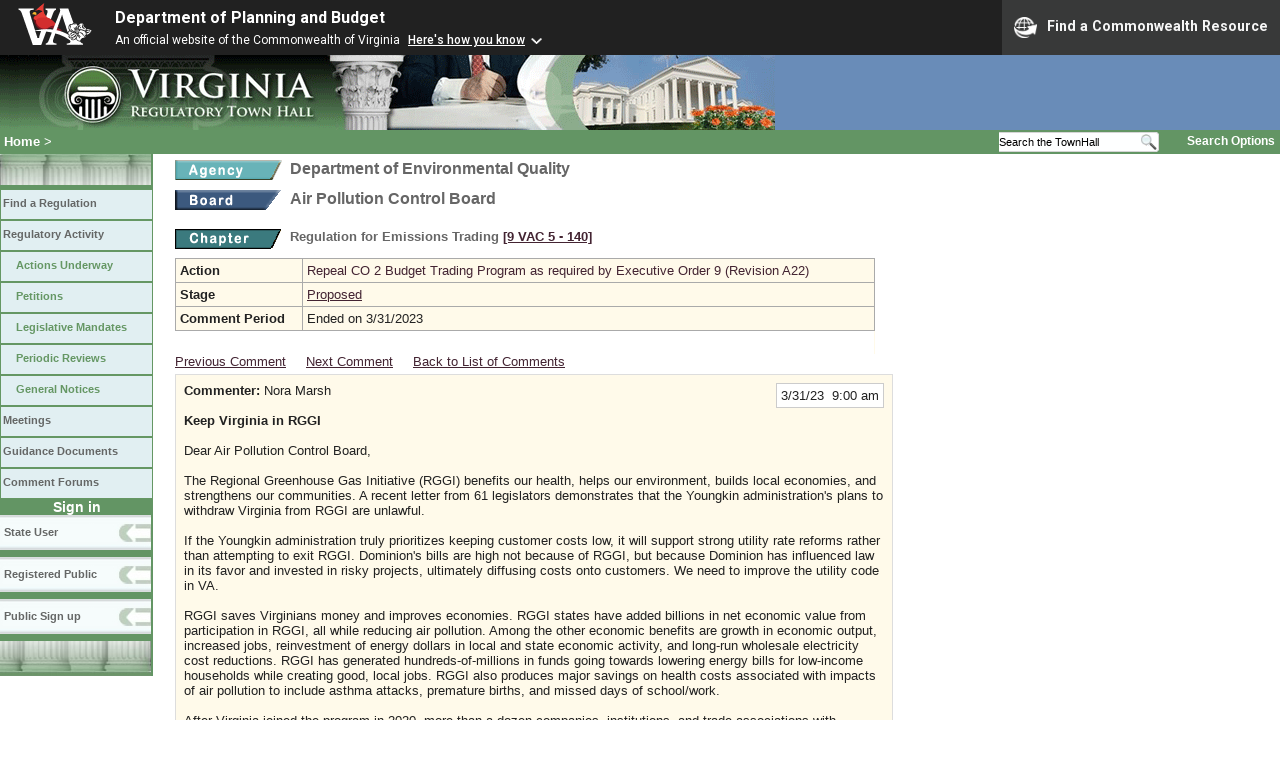

--- FILE ---
content_type: text/html;charset=UTF-8
request_url: https://townhall.virginia.gov/l/viewcomments.cfm?commentid=215976
body_size: 15429
content:



<!DOCTYPE html>
<html lang="en">




<head>
        <!-- Google tag (gtag.js) -->
        <script async src="https://www.googletagmanager.com/gtag/js?id=G-E5G7880415"></script>
        <script>
          window.dataLayer = window.dataLayer || [];
          function gtag(){dataLayer.push(arguments);}
          gtag('js', new Date());

          gtag('config', 'G-E5G7880415');
        </script>
  <meta http-equiv="Content-Type" content="text/html; CHARSET=windows-1251">
  <meta name="description" content="Virginia Regulatory Town Hall View Comments">
  <link rel="stylesheet" type="text/css" href="../styles.css"><link rel="stylesheet" type="text/css" href="../print.css" media="print"><link rel="shortcut icon" href="../townhall.ico"><link rel="P3Pv1" href=../"w3c/p3p.xml">
  <style type="text/css">
    .Cbox {
    background-color: #FFFAEA;
    border: 1px solid #dddddd;
    padding: 8px;
    width: 700px;
    }
    .divComment {
    width: 700px;
    word-wrap: break-word; 
    }
    #contentwide a.linklight {
    Color: #777777;
    Text-Decoration: none;
    }
    #contentwide a.linklight:visited {
    Color: #777777;
    }
    #contentwide a.linklight:hover {
    Color: dodgerblue;
    }
    #contentwide a.linkbrown {
    Color: #432432;
    }
    #contentwide a.linkbrown:visited {
    Color: #432432;
    }
    #contentwide a.linkbrown:hover {
    Color: dodgerblue;
    }
    
    pre {
      white-space: pre-wrap;
    }

  </style>

  <title>Virginia Regulatory Town Hall View Comments</title>

  
<link rel="stylesheet" href="https://townhall.virginia.gov/jquery/jquery-ui-1.13.2/jquery-ui.css">
<script src="/jquery/jquery-3.7.1.min.js"></script>
<script src="/jquery/jquery-ui-1.13.2/jquery-ui.min.js"></script>


  <script type="text/javascript">
    function flagcomment(jcommentid) 
    {
     $.ajax({
           type:"POST",
           url:"ViewComments.cfc?method=FlagC",
           data: { jcommentid: jcommentid},
           cache:false,
           success: function(ReturnValue) 
           {
             var parser = new DOMParser();
             var xmlDoc = parser.parseFromString(ReturnValue, "text/xml");
             var dataElement = xmlDoc.getElementsByTagName("data")[0];
             var ReturnContent = dataElement.getElementsByTagName("string")[0].textContent;
             var ReturnArray = ReturnContent.split(",");
             var flagstatus = ReturnArray[0];
             var jcommentid = ReturnArray[1];
             if (flagstatus == 'Y')
               {
               document.getElementById('cbox'+jcommentid).style.backgroundColor = 'pink';
               document.getElementById('cflag'+jcommentid).innerHTML = 'Unflag';
               }
             else
               {
               document.getElementById('cbox'+jcommentid).style.backgroundColor = '#FFFAEA';
                  document.getElementById('cflag'+jcommentid).innerHTML = 'Flag as Inappropriate';
                  }
           }
       });    
    }

    
    function mySubmit(whataction, urlString)
      {
      var str = 'ViewComments.cfm?'+urlString;

      switch (whataction)
        {
        case "xportPDF":
          //alert(str);
          document.forms['menuselection'].xport.value='PDF';
          document.forms['menuselection'].action=str;
          document.forms['menuselection'].submit();
          document.forms['menuselection'].xport.value='No';
          break;

        case "xportXLS":
          //alert(str);
          document.forms['menuselection'].xport.value='XLS';
          document.forms['menuselection'].action=str;
          document.forms['menuselection'].submit();
          document.forms['menuselection'].xport.value='No';
          break;

        default:
          alert("Invalid Action");
        }
      }

  </script>

  
<script>
  $(window).on("load", function() {
    if ($(".divComment").children("table").length > 0) {
      $(".divComment").children("table").css("width", "700px");
    } else {
      $(".divComment").css("width", "700px");
    }
  });
</script>
</head>

<body>



<script src="https://www.developer.virginia.gov/media/developer/resources/branding-bar/brandingbar.php" data-item="va_aabrandingbar" aaname="Department of Planning and Budget" aatheme="aatheme-black" defer="" ></script>

<div id="agencybanner" title="Virginia Regulatory Town Hall">




  <div><img src="../graphics/townhalllogo.gif" alt="Virginia Regulatory Town Hall"></div>

</div>


<div id="breadcrumb">
  
<div id="sitesearch">
  
   	 <form action="../L/search.cfm" method="post">
        <input type="text" name="keyword" 
               style="vertical-align: middle; height: 18px; font-size: .85em; width: 140px; background-color: #feffff; padding: 0px; border: 0px; border-top: 1px solid #D5D5D5; border-bottom: 1px solid #D5D5D5;"
               onclick="javaScript: if (this.value=='Search the TownHall')this.value=''" onkeypress="javaScript: if (this.value=='Search the TownHall')this.value=''" value="Search the TownHall"               
        ><input type="image" src="../Graphics/MagnifyGlassSearch.gif" style="vertical-align: middle; height: 20px;">
        &nbsp;&nbsp;&nbsp;&nbsp;&nbsp;
        <a href="../L/search.cfm" alt="search page" style="font-size: .9em;">Search Options</a>
   	  </form>
   		 
</div>


  <div id="breadcrumblinks"><a href="../index.cfm">Home</a> &gt; </div>
</div>



  <div id="sidebar">
    
    

    

    
    <div id="menu8"><a>&nbsp;</a></div>

    <ul class="menu">
      <li><a href="../L/ListBoards.cfm" title="Browse Regulations">Find a Regulation</a></li>
      <li><a href="../L/NowInProgress.cfm" title="Regulatory Activity">Regulatory Activity</a>
        <ul>
          <li><a href="../L/NowInProgress.cfm" title="Actions Underway">Actions Underway</a></li>
          <li><a href="../L/petitions.cfm" title="Petitions for Rulemaking">Petitions</a></li>
          <li><a href="../L/mandates.cfm" title="Legislative Mandates">Legislative Mandates</a></li>
          <li><a href="../L/previews.cfm" title="Periodic Reviews">Periodic Reviews</a></li>
          <li><a href="../L/generalnotice.cfm" title="General Notices">General Notices</a></li>
        </ul>
      </li>

      <li><a href="../L/meetings.cfm?time=today" title="Meetings">Meetings</a></li>
      <li><a href="../L/GDocs.cfm" title="Guidance Documents">Guidance Documents</a></li>
      <li><a href="../L/Forums.cfm" title="Comment Forums">Comment Forums</a></li>
    </ul>

    
      <div class="navTR">Sign in</div>
      <div id="menu6"><a href="../L/statelogin.cfm" title="State agency login">State User</a></div>
      <div id="menu7"><a href="../L/publiclogin.cfm" title="Public user Login">Registered Public</a></div>
      <div id="menu13"><a href="../L/Register.cfm" title="Register as a public user">Public Sign up</a></div>
    

    
    <div id="menu12"><a>&nbsp;</a></div>

    

    
    
  </div>




<div id="contentwide">



    <div class="headerA">
    <div style="float: left; margin-right: 8px"><A href="ViewAgency.cfm?AgencyNumber=440">
      <img src="../graphics/a_agency.gif" border=0 style="vertical-align: middle" alt="Agency"></a>
    </div>
    <div style="float: left; Width: 630px;">Department of Environmental Quality</div>
    <div style="clear: left; font-size: 9px;">&nbsp;</div>

    
      <div style="float: left; margin-right: 8px">
        <A href="ViewBoard.cfm?BoardID=1">
        <img src="../graphics/a_board.gif" border=0 style="vertical-align: middle" alt="Board"></a>
      </div>
      <div style="float: left; Width: 630px;">Air Pollution Control Board</div>
      <div style="clear: left; font-size: 9px;">&nbsp;</div>
    
      <div style="clear: left; height: 9px;"></div>
      <div style="float: left; margin-right: 8px">
        <A href="ViewChapter.cfm?ChapterID=1751">
        <img src="../graphics/a_chapter.gif" border=0 style="vertical-align: middle" alt="chapter"></a>
      </div>
      <div style="float: left; font-weight: bold; font-size: .8em">
        Regulation for Emissions Trading
        <span style="color: #222288"><a title="Open a new window to view the current regulation on the legislature's LIS system." href="http://law.lis.virginia.gov/admincode/title9/agency5/chapter140" target="_Blank">[9&nbsp;VAC&nbsp;5&nbsp;&#8209;&nbsp;140]</a></span>
      </div>
    

    </div>
    <div style="color:#111111;">
      
    </div>


    <div style="clear: left; height: 9px;"></div>

    
      
      <table style="background-color: #FFFAEA; width: 700px;">
        <tr>
          <td><strong>Action</strong></td>
          <td><a href="viewaction.cfm?actionid=6082" class="linkblack">Repeal CO 2 Budget Trading Program as required by Executive Order 9 (Revision A22) </a></td>
        </tr>
        <tr>
          <td><strong>Stage</strong></td>
          <td><a href="viewstage.cfm?stageid=9879">Proposed</a></td>
        </tr>
        <tr>
          <td><strong>Comment&nbsp;Period</strong></td>
          <td>
            
              Ended on 3/31/2023 
          </td>
        </tr>
        
        
        
        
        
        <tr>
          <td style="border-bottom: 0px; border-right: 0px; border-left: 0px; background-color: white"></td>
          <td style="border: 0px; background-color: white"><img src="../graphics/invisible.gif" border=0 width="460px" height="2px" alt="spacer"></td>
        </tr>
      </table>
    
   <div style="padding-bottom: 5px;">
	  
          <a href="ViewComments.cfm?CommentID=215975" class="linkbrown">Previous Comment</a>
        &nbsp;    &nbsp;
        
          <a href="ViewComments.cfm?CommentID=215977" class="linkbrown">Next Comment</a>
          &nbsp;    &nbsp;
        
          <a href="Comments.cfm?StageID=9879" class="linkbrown">Back to List of Comments</a>
        
    </div>
    
      <div id="cbox215976" class="Cbox" >
        <div style="float: right; text-align: right;">
          <div style="background-color: white; border: 1px solid #cccccc; padding: 4px">3/31/23&nbsp;&nbsp;9:00 am</div>
        </div>
        <div>
          <strong>Commenter:</strong>
          Nora Marsh 
          <br><br>
          <strong>Keep Virginia in RGGI</strong>
        </div>
        <div style="clear: right">&nbsp;</div>

        
        <div class="divComment">
          <!DOCTYPE html>
<html>
<head>
</head>
<body>
<p><span data-sheets-value="{&quot;1&quot;:2,&quot;2&quot;:&quot;Dear Air Pollution Control Board, \n\nThe Regional Greenhouse Gas Initiative (RGGI) benefits our health, helps our environment, builds local economies, and strengthens our communities. A recent letter from 61 legislators demonstrates that the Youngkin administration&#39;s plans to withdraw Virginia from RGGI are unlawful. \n\nIf the Youngkin administration truly prioritizes keeping customer costs low, it will support strong utility rate reforms rather than attempting to exit RGGI. Dominion&#39;s bills are high not because of RGGI, but because Dominion has influenced law in its favor and invested in risky projects, ultimately diffusing costs onto customers. We need to improve the utility code in VA.\n\nRGGI saves Virginians money and improves economies. RGGI states have added billions in net economic value from participation in RGGI, all while reducing air pollution. Among the other economic benefits are growth in economic output, increased jobs, reinvestment of energy dollars in local and state economic activity, and long-run wholesale electricity cost reductions. RGGI has generated hundreds-of-millions in funds going towards lowering energy bills for low-income households while creating good, local jobs. RGGI also produces major savings on health costs associated with impacts of air pollution to include asthma attacks, premature births, and missed days of school/work.\n\nAfter Virginia joined the program in 2020, more than a dozen companies, institutions, and trade associations with headquarters or significant operations in the Commonwealth wrote to express their support, including Mars, Nestl&eacute;, and IKEA. The DEQ previously had this letter on its website; it has since been removed. \n\nWithdrawing Virginia from RGGI jeopardizes low- to moderate-income families by removing a vital and irreplaceable funding source that supports energy efficiency and health and safety upgrades to the most vulnerable segments of the population.\n\nWe request that the Air Pollution Control Board adhere to its charge and protect communities from air pollution by keeping Virginia in RGGI. \n\nThank you!&quot;}" data-sheets-userformat="{&quot;2&quot;:769,&quot;3&quot;:{&quot;1&quot;:0},&quot;11&quot;:3,&quot;12&quot;:0}">Dear Air Pollution Control Board, <br /><br />The Regional Greenhouse Gas Initiative (RGGI) benefits our health, helps our environment, builds local economies, and strengthens our communities. A recent letter from 61 legislators demonstrates that the Youngkin administration&#39;s plans to withdraw Virginia from RGGI are unlawful. <br /><br />If the Youngkin administration truly prioritizes keeping customer costs low, it will support strong utility rate reforms rather than attempting to exit RGGI. Dominion&#39;s bills are high not because of RGGI, but because Dominion has influenced law in its favor and invested in risky projects, ultimately diffusing costs onto customers. We need to improve the utility code in VA.<br /><br />RGGI saves Virginians money and improves economies. RGGI states have added billions in net economic value from participation in RGGI, all while reducing air pollution. Among the other economic benefits are growth in economic output, increased jobs, reinvestment of energy dollars in local and state economic activity, and long-run wholesale electricity cost reductions. RGGI has generated hundreds-of-millions in funds going towards lowering energy bills for low-income households while creating good, local jobs. RGGI also produces major savings on health costs associated with impacts of air pollution to include asthma attacks, premature births, and missed days of school/work.<br /><br />After Virginia joined the program in 2020, more than a dozen companies, institutions, and trade associations with headquarters or significant operations in the Commonwealth wrote to express their support, including Mars, Nestl&eacute;, and IKEA. The DEQ previously had this letter on its website; it has since been removed. <br /><br />Withdrawing Virginia from RGGI jeopardizes low- to moderate-income families by removing a vital and irreplaceable funding source that supports energy efficiency and health and safety upgrades to the most vulnerable segments of the population.<br /><br />We request that the Air Pollution Control Board adhere to its charge and protect communities from air pollution by keeping Virginia in RGGI. <br /><br />Thank you!</span></p>
</body>
</html>
        </div>
        <div style="float: left; font-size: 90%; color: #777777">
             CommentID: <a href="ViewComments.cfm?commentid=215976" class="linklight">215976</a>
         </div>
        

        <div style="clear: both; font-size: 0pt;">&nbsp;</div>
       </div>
      <br>

      



<br><br><br>
<div>
</div>
<br>


</div>

</body>
</html> 